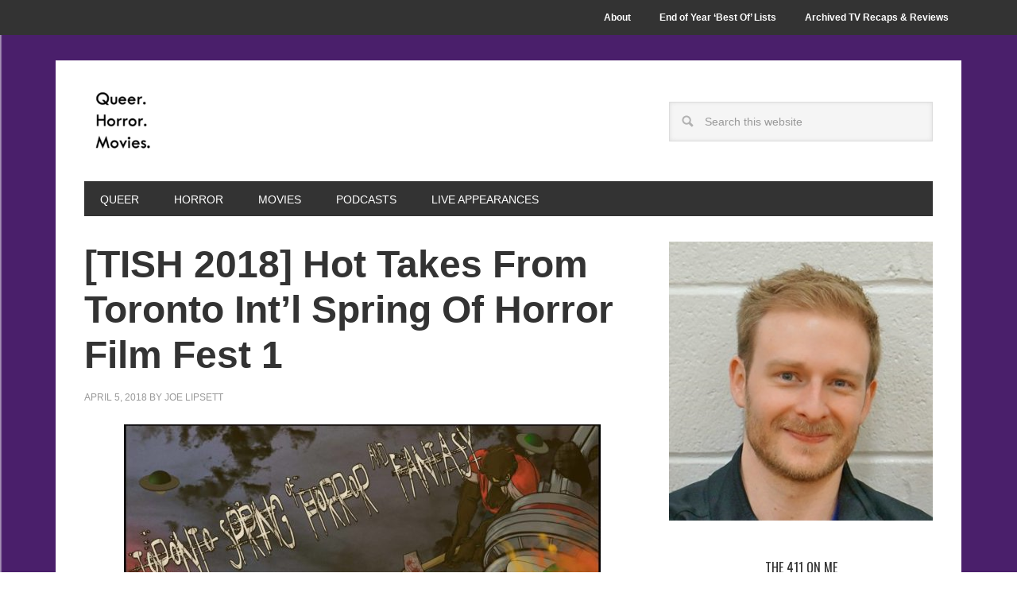

--- FILE ---
content_type: text/html; charset=UTF-8
request_url: https://www.queerhorrormovies.com/tag/harry-kumel/
body_size: 9776
content:
<!DOCTYPE html>
<html lang="en-US">
<head >
<meta charset="UTF-8" />
		<meta name="robots" content="noindex" />
		<meta name="viewport" content="width=device-width, initial-scale=1" />
<title>Harry Kümel</title>
<meta name='robots' content='max-image-preview:large' />
<link rel='dns-prefetch' href='//stats.wp.com' />
<link rel='dns-prefetch' href='//fonts.googleapis.com' />
<link rel='dns-prefetch' href='//widgets.wp.com' />
<link rel='dns-prefetch' href='//s0.wp.com' />
<link rel='dns-prefetch' href='//0.gravatar.com' />
<link rel='dns-prefetch' href='//1.gravatar.com' />
<link rel='dns-prefetch' href='//2.gravatar.com' />
<link rel='dns-prefetch' href='//jetpack.wordpress.com' />
<link rel='dns-prefetch' href='//public-api.wordpress.com' />
<link rel="alternate" type="application/rss+xml" title="Queer.Horror.Movies &raquo; Feed" href="https://www.queerhorrormovies.com/feed/" />
<link rel="alternate" type="application/rss+xml" title="Queer.Horror.Movies &raquo; Comments Feed" href="https://www.queerhorrormovies.com/comments/feed/" />
<link rel="alternate" type="application/rss+xml" title="Queer.Horror.Movies &raquo; Harry Kümel Tag Feed" href="https://www.queerhorrormovies.com/tag/harry-kumel/feed/" />
<link rel="canonical" href="https://www.queerhorrormovies.com/tag/harry-kumel/" />
<style id='wp-img-auto-sizes-contain-inline-css' type='text/css'>
img:is([sizes=auto i],[sizes^="auto," i]){contain-intrinsic-size:3000px 1500px}
/*# sourceURL=wp-img-auto-sizes-contain-inline-css */
</style>
<link rel='stylesheet' id='metro-pro-theme-css' href='https://www.queerhorrormovies.com/wp-content/themes/metro-pro/style.css' type='text/css' media='all' />
<style id='wp-emoji-styles-inline-css' type='text/css'>

	img.wp-smiley, img.emoji {
		display: inline !important;
		border: none !important;
		box-shadow: none !important;
		height: 1em !important;
		width: 1em !important;
		margin: 0 0.07em !important;
		vertical-align: -0.1em !important;
		background: none !important;
		padding: 0 !important;
	}
/*# sourceURL=wp-emoji-styles-inline-css */
</style>
<style id='wp-block-library-inline-css' type='text/css'>
:root{--wp-block-synced-color:#7a00df;--wp-block-synced-color--rgb:122,0,223;--wp-bound-block-color:var(--wp-block-synced-color);--wp-editor-canvas-background:#ddd;--wp-admin-theme-color:#007cba;--wp-admin-theme-color--rgb:0,124,186;--wp-admin-theme-color-darker-10:#006ba1;--wp-admin-theme-color-darker-10--rgb:0,107,160.5;--wp-admin-theme-color-darker-20:#005a87;--wp-admin-theme-color-darker-20--rgb:0,90,135;--wp-admin-border-width-focus:2px}@media (min-resolution:192dpi){:root{--wp-admin-border-width-focus:1.5px}}.wp-element-button{cursor:pointer}:root .has-very-light-gray-background-color{background-color:#eee}:root .has-very-dark-gray-background-color{background-color:#313131}:root .has-very-light-gray-color{color:#eee}:root .has-very-dark-gray-color{color:#313131}:root .has-vivid-green-cyan-to-vivid-cyan-blue-gradient-background{background:linear-gradient(135deg,#00d084,#0693e3)}:root .has-purple-crush-gradient-background{background:linear-gradient(135deg,#34e2e4,#4721fb 50%,#ab1dfe)}:root .has-hazy-dawn-gradient-background{background:linear-gradient(135deg,#faaca8,#dad0ec)}:root .has-subdued-olive-gradient-background{background:linear-gradient(135deg,#fafae1,#67a671)}:root .has-atomic-cream-gradient-background{background:linear-gradient(135deg,#fdd79a,#004a59)}:root .has-nightshade-gradient-background{background:linear-gradient(135deg,#330968,#31cdcf)}:root .has-midnight-gradient-background{background:linear-gradient(135deg,#020381,#2874fc)}:root{--wp--preset--font-size--normal:16px;--wp--preset--font-size--huge:42px}.has-regular-font-size{font-size:1em}.has-larger-font-size{font-size:2.625em}.has-normal-font-size{font-size:var(--wp--preset--font-size--normal)}.has-huge-font-size{font-size:var(--wp--preset--font-size--huge)}.has-text-align-center{text-align:center}.has-text-align-left{text-align:left}.has-text-align-right{text-align:right}.has-fit-text{white-space:nowrap!important}#end-resizable-editor-section{display:none}.aligncenter{clear:both}.items-justified-left{justify-content:flex-start}.items-justified-center{justify-content:center}.items-justified-right{justify-content:flex-end}.items-justified-space-between{justify-content:space-between}.screen-reader-text{border:0;clip-path:inset(50%);height:1px;margin:-1px;overflow:hidden;padding:0;position:absolute;width:1px;word-wrap:normal!important}.screen-reader-text:focus{background-color:#ddd;clip-path:none;color:#444;display:block;font-size:1em;height:auto;left:5px;line-height:normal;padding:15px 23px 14px;text-decoration:none;top:5px;width:auto;z-index:100000}html :where(.has-border-color){border-style:solid}html :where([style*=border-top-color]){border-top-style:solid}html :where([style*=border-right-color]){border-right-style:solid}html :where([style*=border-bottom-color]){border-bottom-style:solid}html :where([style*=border-left-color]){border-left-style:solid}html :where([style*=border-width]){border-style:solid}html :where([style*=border-top-width]){border-top-style:solid}html :where([style*=border-right-width]){border-right-style:solid}html :where([style*=border-bottom-width]){border-bottom-style:solid}html :where([style*=border-left-width]){border-left-style:solid}html :where(img[class*=wp-image-]){height:auto;max-width:100%}:where(figure){margin:0 0 1em}html :where(.is-position-sticky){--wp-admin--admin-bar--position-offset:var(--wp-admin--admin-bar--height,0px)}@media screen and (max-width:600px){html :where(.is-position-sticky){--wp-admin--admin-bar--position-offset:0px}}

/*# sourceURL=wp-block-library-inline-css */
</style><style id='global-styles-inline-css' type='text/css'>
:root{--wp--preset--aspect-ratio--square: 1;--wp--preset--aspect-ratio--4-3: 4/3;--wp--preset--aspect-ratio--3-4: 3/4;--wp--preset--aspect-ratio--3-2: 3/2;--wp--preset--aspect-ratio--2-3: 2/3;--wp--preset--aspect-ratio--16-9: 16/9;--wp--preset--aspect-ratio--9-16: 9/16;--wp--preset--color--black: #000000;--wp--preset--color--cyan-bluish-gray: #abb8c3;--wp--preset--color--white: #ffffff;--wp--preset--color--pale-pink: #f78da7;--wp--preset--color--vivid-red: #cf2e2e;--wp--preset--color--luminous-vivid-orange: #ff6900;--wp--preset--color--luminous-vivid-amber: #fcb900;--wp--preset--color--light-green-cyan: #7bdcb5;--wp--preset--color--vivid-green-cyan: #00d084;--wp--preset--color--pale-cyan-blue: #8ed1fc;--wp--preset--color--vivid-cyan-blue: #0693e3;--wp--preset--color--vivid-purple: #9b51e0;--wp--preset--gradient--vivid-cyan-blue-to-vivid-purple: linear-gradient(135deg,rgb(6,147,227) 0%,rgb(155,81,224) 100%);--wp--preset--gradient--light-green-cyan-to-vivid-green-cyan: linear-gradient(135deg,rgb(122,220,180) 0%,rgb(0,208,130) 100%);--wp--preset--gradient--luminous-vivid-amber-to-luminous-vivid-orange: linear-gradient(135deg,rgb(252,185,0) 0%,rgb(255,105,0) 100%);--wp--preset--gradient--luminous-vivid-orange-to-vivid-red: linear-gradient(135deg,rgb(255,105,0) 0%,rgb(207,46,46) 100%);--wp--preset--gradient--very-light-gray-to-cyan-bluish-gray: linear-gradient(135deg,rgb(238,238,238) 0%,rgb(169,184,195) 100%);--wp--preset--gradient--cool-to-warm-spectrum: linear-gradient(135deg,rgb(74,234,220) 0%,rgb(151,120,209) 20%,rgb(207,42,186) 40%,rgb(238,44,130) 60%,rgb(251,105,98) 80%,rgb(254,248,76) 100%);--wp--preset--gradient--blush-light-purple: linear-gradient(135deg,rgb(255,206,236) 0%,rgb(152,150,240) 100%);--wp--preset--gradient--blush-bordeaux: linear-gradient(135deg,rgb(254,205,165) 0%,rgb(254,45,45) 50%,rgb(107,0,62) 100%);--wp--preset--gradient--luminous-dusk: linear-gradient(135deg,rgb(255,203,112) 0%,rgb(199,81,192) 50%,rgb(65,88,208) 100%);--wp--preset--gradient--pale-ocean: linear-gradient(135deg,rgb(255,245,203) 0%,rgb(182,227,212) 50%,rgb(51,167,181) 100%);--wp--preset--gradient--electric-grass: linear-gradient(135deg,rgb(202,248,128) 0%,rgb(113,206,126) 100%);--wp--preset--gradient--midnight: linear-gradient(135deg,rgb(2,3,129) 0%,rgb(40,116,252) 100%);--wp--preset--font-size--small: 13px;--wp--preset--font-size--medium: 20px;--wp--preset--font-size--large: 36px;--wp--preset--font-size--x-large: 42px;--wp--preset--spacing--20: 0.44rem;--wp--preset--spacing--30: 0.67rem;--wp--preset--spacing--40: 1rem;--wp--preset--spacing--50: 1.5rem;--wp--preset--spacing--60: 2.25rem;--wp--preset--spacing--70: 3.38rem;--wp--preset--spacing--80: 5.06rem;--wp--preset--shadow--natural: 6px 6px 9px rgba(0, 0, 0, 0.2);--wp--preset--shadow--deep: 12px 12px 50px rgba(0, 0, 0, 0.4);--wp--preset--shadow--sharp: 6px 6px 0px rgba(0, 0, 0, 0.2);--wp--preset--shadow--outlined: 6px 6px 0px -3px rgb(255, 255, 255), 6px 6px rgb(0, 0, 0);--wp--preset--shadow--crisp: 6px 6px 0px rgb(0, 0, 0);}:where(.is-layout-flex){gap: 0.5em;}:where(.is-layout-grid){gap: 0.5em;}body .is-layout-flex{display: flex;}.is-layout-flex{flex-wrap: wrap;align-items: center;}.is-layout-flex > :is(*, div){margin: 0;}body .is-layout-grid{display: grid;}.is-layout-grid > :is(*, div){margin: 0;}:where(.wp-block-columns.is-layout-flex){gap: 2em;}:where(.wp-block-columns.is-layout-grid){gap: 2em;}:where(.wp-block-post-template.is-layout-flex){gap: 1.25em;}:where(.wp-block-post-template.is-layout-grid){gap: 1.25em;}.has-black-color{color: var(--wp--preset--color--black) !important;}.has-cyan-bluish-gray-color{color: var(--wp--preset--color--cyan-bluish-gray) !important;}.has-white-color{color: var(--wp--preset--color--white) !important;}.has-pale-pink-color{color: var(--wp--preset--color--pale-pink) !important;}.has-vivid-red-color{color: var(--wp--preset--color--vivid-red) !important;}.has-luminous-vivid-orange-color{color: var(--wp--preset--color--luminous-vivid-orange) !important;}.has-luminous-vivid-amber-color{color: var(--wp--preset--color--luminous-vivid-amber) !important;}.has-light-green-cyan-color{color: var(--wp--preset--color--light-green-cyan) !important;}.has-vivid-green-cyan-color{color: var(--wp--preset--color--vivid-green-cyan) !important;}.has-pale-cyan-blue-color{color: var(--wp--preset--color--pale-cyan-blue) !important;}.has-vivid-cyan-blue-color{color: var(--wp--preset--color--vivid-cyan-blue) !important;}.has-vivid-purple-color{color: var(--wp--preset--color--vivid-purple) !important;}.has-black-background-color{background-color: var(--wp--preset--color--black) !important;}.has-cyan-bluish-gray-background-color{background-color: var(--wp--preset--color--cyan-bluish-gray) !important;}.has-white-background-color{background-color: var(--wp--preset--color--white) !important;}.has-pale-pink-background-color{background-color: var(--wp--preset--color--pale-pink) !important;}.has-vivid-red-background-color{background-color: var(--wp--preset--color--vivid-red) !important;}.has-luminous-vivid-orange-background-color{background-color: var(--wp--preset--color--luminous-vivid-orange) !important;}.has-luminous-vivid-amber-background-color{background-color: var(--wp--preset--color--luminous-vivid-amber) !important;}.has-light-green-cyan-background-color{background-color: var(--wp--preset--color--light-green-cyan) !important;}.has-vivid-green-cyan-background-color{background-color: var(--wp--preset--color--vivid-green-cyan) !important;}.has-pale-cyan-blue-background-color{background-color: var(--wp--preset--color--pale-cyan-blue) !important;}.has-vivid-cyan-blue-background-color{background-color: var(--wp--preset--color--vivid-cyan-blue) !important;}.has-vivid-purple-background-color{background-color: var(--wp--preset--color--vivid-purple) !important;}.has-black-border-color{border-color: var(--wp--preset--color--black) !important;}.has-cyan-bluish-gray-border-color{border-color: var(--wp--preset--color--cyan-bluish-gray) !important;}.has-white-border-color{border-color: var(--wp--preset--color--white) !important;}.has-pale-pink-border-color{border-color: var(--wp--preset--color--pale-pink) !important;}.has-vivid-red-border-color{border-color: var(--wp--preset--color--vivid-red) !important;}.has-luminous-vivid-orange-border-color{border-color: var(--wp--preset--color--luminous-vivid-orange) !important;}.has-luminous-vivid-amber-border-color{border-color: var(--wp--preset--color--luminous-vivid-amber) !important;}.has-light-green-cyan-border-color{border-color: var(--wp--preset--color--light-green-cyan) !important;}.has-vivid-green-cyan-border-color{border-color: var(--wp--preset--color--vivid-green-cyan) !important;}.has-pale-cyan-blue-border-color{border-color: var(--wp--preset--color--pale-cyan-blue) !important;}.has-vivid-cyan-blue-border-color{border-color: var(--wp--preset--color--vivid-cyan-blue) !important;}.has-vivid-purple-border-color{border-color: var(--wp--preset--color--vivid-purple) !important;}.has-vivid-cyan-blue-to-vivid-purple-gradient-background{background: var(--wp--preset--gradient--vivid-cyan-blue-to-vivid-purple) !important;}.has-light-green-cyan-to-vivid-green-cyan-gradient-background{background: var(--wp--preset--gradient--light-green-cyan-to-vivid-green-cyan) !important;}.has-luminous-vivid-amber-to-luminous-vivid-orange-gradient-background{background: var(--wp--preset--gradient--luminous-vivid-amber-to-luminous-vivid-orange) !important;}.has-luminous-vivid-orange-to-vivid-red-gradient-background{background: var(--wp--preset--gradient--luminous-vivid-orange-to-vivid-red) !important;}.has-very-light-gray-to-cyan-bluish-gray-gradient-background{background: var(--wp--preset--gradient--very-light-gray-to-cyan-bluish-gray) !important;}.has-cool-to-warm-spectrum-gradient-background{background: var(--wp--preset--gradient--cool-to-warm-spectrum) !important;}.has-blush-light-purple-gradient-background{background: var(--wp--preset--gradient--blush-light-purple) !important;}.has-blush-bordeaux-gradient-background{background: var(--wp--preset--gradient--blush-bordeaux) !important;}.has-luminous-dusk-gradient-background{background: var(--wp--preset--gradient--luminous-dusk) !important;}.has-pale-ocean-gradient-background{background: var(--wp--preset--gradient--pale-ocean) !important;}.has-electric-grass-gradient-background{background: var(--wp--preset--gradient--electric-grass) !important;}.has-midnight-gradient-background{background: var(--wp--preset--gradient--midnight) !important;}.has-small-font-size{font-size: var(--wp--preset--font-size--small) !important;}.has-medium-font-size{font-size: var(--wp--preset--font-size--medium) !important;}.has-large-font-size{font-size: var(--wp--preset--font-size--large) !important;}.has-x-large-font-size{font-size: var(--wp--preset--font-size--x-large) !important;}
/*# sourceURL=global-styles-inline-css */
</style>

<style id='classic-theme-styles-inline-css' type='text/css'>
/*! This file is auto-generated */
.wp-block-button__link{color:#fff;background-color:#32373c;border-radius:9999px;box-shadow:none;text-decoration:none;padding:calc(.667em + 2px) calc(1.333em + 2px);font-size:1.125em}.wp-block-file__button{background:#32373c;color:#fff;text-decoration:none}
/*# sourceURL=/wp-includes/css/classic-themes.min.css */
</style>
<link rel='stylesheet' id='google-font-css' href='//fonts.googleapis.com/css?family=Oswald%3A400' type='text/css' media='all' />
<link rel='stylesheet' id='jetpack_likes-css' href='https://www.queerhorrormovies.com/wp-content/plugins/jetpack/modules/likes/style.css' type='text/css' media='all' />
<script type="text/javascript" src="https://www.queerhorrormovies.com/wp-includes/js/jquery/jquery.min.js" id="jquery-core-js"></script>
<script type="text/javascript" src="https://www.queerhorrormovies.com/wp-includes/js/jquery/jquery-migrate.min.js" id="jquery-migrate-js"></script>
<script type="text/javascript" src="https://www.queerhorrormovies.com/wp-content/themes/metro-pro/js/backstretch.js" id="metro-pro-backstretch-js"></script>
<script type="text/javascript" id="metro-pro-backstretch-set-js-extra">
/* <![CDATA[ */
var BackStretchImg = {"src":"//www.queerhorrormovies.com/wp-content/uploads/2018/11/Background.png"};
//# sourceURL=metro-pro-backstretch-set-js-extra
/* ]]> */
</script>
<script type="text/javascript" src="https://www.queerhorrormovies.com/wp-content/themes/metro-pro/js/backstretch-set.js" id="metro-pro-backstretch-set-js"></script>
<link rel="https://api.w.org/" href="https://www.queerhorrormovies.com/wp-json/" /><link rel="alternate" title="JSON" type="application/json" href="https://www.queerhorrormovies.com/wp-json/wp/v2/tags/3579" /><link rel="EditURI" type="application/rsd+xml" title="RSD" href="https://www.queerhorrormovies.com/xmlrpc.php?rsd" />
	<style>img#wpstats{display:none}</style>
		<style type="text/css">.site-title a { background: url(https://www.queerhorrormovies.com/wp-content/uploads/2018/11/cropped-Picture2-1.png) no-repeat !important; }</style>

<!-- Jetpack Open Graph Tags -->
<meta property="og:type" content="website" />
<meta property="og:title" content="Harry Kümel" />
<meta property="og:url" content="https://www.queerhorrormovies.com/tag/harry-kumel/" />
<meta property="og:site_name" content="Queer.Horror.Movies" />
<meta property="og:image" content="https://www.queerhorrormovies.com/wp-content/uploads/2018/11/cropped-Picture2.png" />
<meta property="og:image:width" content="512" />
<meta property="og:image:height" content="512" />
<meta property="og:image:alt" content="" />
<meta property="og:locale" content="en_US" />
<meta name="twitter:site" content="@bstolemyremote" />

<!-- End Jetpack Open Graph Tags -->
<link rel="icon" href="https://www.queerhorrormovies.com/wp-content/uploads/2018/11/cropped-Picture2-32x32.png" sizes="32x32" />
<link rel="icon" href="https://www.queerhorrormovies.com/wp-content/uploads/2018/11/cropped-Picture2-192x192.png" sizes="192x192" />
<link rel="apple-touch-icon" href="https://www.queerhorrormovies.com/wp-content/uploads/2018/11/cropped-Picture2-180x180.png" />
<meta name="msapplication-TileImage" content="https://www.queerhorrormovies.com/wp-content/uploads/2018/11/cropped-Picture2-270x270.png" />
		<style type="text/css" id="wp-custom-css">
			p { color:#101011; }		</style>
		</head>
<body class="archive tag tag-harry-kumel tag-3579 custom-background wp-theme-genesis wp-child-theme-metro-pro custom-header header-image content-sidebar genesis-breadcrumbs-hidden genesis-footer-widgets-hidden" itemscope itemtype="https://schema.org/WebPage"><nav class="nav-secondary" aria-label="Secondary" itemscope itemtype="https://schema.org/SiteNavigationElement"><div class="wrap"><ul id="menu-main-menu" class="menu genesis-nav-menu menu-secondary"><li id="menu-item-8091" class="menu-item menu-item-type-post_type menu-item-object-page menu-item-8091"><a href="https://www.queerhorrormovies.com/about/" itemprop="url"><span itemprop="name">About</span></a></li>
<li id="menu-item-21766" class="menu-item menu-item-type-taxonomy menu-item-object-category menu-item-has-children menu-item-21766"><a href="https://www.queerhorrormovies.com/category/bitch-awards/" itemprop="url"><span itemprop="name">End of Year &#8216;Best Of&#8217; Lists</span></a>
<ul class="sub-menu">
	<li id="menu-item-21781" class="menu-item menu-item-type-taxonomy menu-item-object-category menu-item-has-children menu-item-21781"><a href="https://www.queerhorrormovies.com/category/bitch-awards/film-2017/" itemprop="url"><span itemprop="name">&#8216;Best Film&#8217; Lists</span></a>
	<ul class="sub-menu">
		<li id="menu-item-21782" class="menu-item menu-item-type-taxonomy menu-item-object-category menu-item-21782"><a href="https://www.queerhorrormovies.com/category/bitch-awards/film-2017/" itemprop="url"><span itemprop="name">Film &#8211; 2017</span></a></li>
		<li id="menu-item-21780" class="menu-item menu-item-type-taxonomy menu-item-object-category menu-item-21780"><a href="https://www.queerhorrormovies.com/category/bitch-awards/film-2016/" itemprop="url"><span itemprop="name">Film &#8211; 2016</span></a></li>
		<li id="menu-item-21779" class="menu-item menu-item-type-taxonomy menu-item-object-category menu-item-21779"><a href="https://www.queerhorrormovies.com/category/bitch-awards/film-2015/" itemprop="url"><span itemprop="name">Film &#8211; 2015</span></a></li>
		<li id="menu-item-21778" class="menu-item menu-item-type-taxonomy menu-item-object-category menu-item-21778"><a href="https://www.queerhorrormovies.com/category/bitch-awards/film-2014/" itemprop="url"><span itemprop="name">Film &#8211; 2014</span></a></li>
		<li id="menu-item-21777" class="menu-item menu-item-type-taxonomy menu-item-object-category menu-item-21777"><a href="https://www.queerhorrormovies.com/category/bitch-awards/film-2013/" itemprop="url"><span itemprop="name">Film &#8211; 2013</span></a></li>
		<li id="menu-item-21776" class="menu-item menu-item-type-taxonomy menu-item-object-category menu-item-21776"><a href="https://www.queerhorrormovies.com/category/bitch-awards/film-2012/" itemprop="url"><span itemprop="name">Film &#8211; 2012</span></a></li>
		<li id="menu-item-21775" class="menu-item menu-item-type-taxonomy menu-item-object-category menu-item-21775"><a href="https://www.queerhorrormovies.com/category/bitch-awards/film-2011/" itemprop="url"><span itemprop="name">Film &#8211; 2011</span></a></li>
	</ul>
</li>
	<li id="menu-item-21774" class="menu-item menu-item-type-taxonomy menu-item-object-category menu-item-has-children menu-item-21774"><a href="https://www.queerhorrormovies.com/category/bitch-awards/tv-2017/" itemprop="url"><span itemprop="name">&#8216;Best TV&#8217; Lists</span></a>
	<ul class="sub-menu">
		<li id="menu-item-21783" class="menu-item menu-item-type-taxonomy menu-item-object-category menu-item-21783"><a href="https://www.queerhorrormovies.com/category/bitch-awards/tv-2017/" itemprop="url"><span itemprop="name">TV &#8211; 2017</span></a></li>
		<li id="menu-item-21773" class="menu-item menu-item-type-taxonomy menu-item-object-category menu-item-21773"><a href="https://www.queerhorrormovies.com/category/bitch-awards/tv-2016/" itemprop="url"><span itemprop="name">TV &#8211; 2016</span></a></li>
		<li id="menu-item-21772" class="menu-item menu-item-type-taxonomy menu-item-object-category menu-item-21772"><a href="https://www.queerhorrormovies.com/category/bitch-awards/bitch-awards-tv-2015/" itemprop="url"><span itemprop="name">TV &#8211; 2015</span></a></li>
		<li id="menu-item-21771" class="menu-item menu-item-type-taxonomy menu-item-object-category menu-item-21771"><a href="https://www.queerhorrormovies.com/category/bitch-awards/bitch-awards-tv-2014/" itemprop="url"><span itemprop="name">TV &#8211; 2014</span></a></li>
		<li id="menu-item-21770" class="menu-item menu-item-type-taxonomy menu-item-object-category menu-item-21770"><a href="https://www.queerhorrormovies.com/category/bitch-awards/bitch-awards-tv-2013/" itemprop="url"><span itemprop="name">TV &#8211; 2013</span></a></li>
		<li id="menu-item-21769" class="menu-item menu-item-type-taxonomy menu-item-object-category menu-item-21769"><a href="https://www.queerhorrormovies.com/category/bitch-awards/bitch-awards-tv-2012/" itemprop="url"><span itemprop="name">TV &#8211; 2012</span></a></li>
		<li id="menu-item-21768" class="menu-item menu-item-type-taxonomy menu-item-object-category menu-item-21768"><a href="https://www.queerhorrormovies.com/category/bitch-awards/bitch-awards-tv-2011/" itemprop="url"><span itemprop="name">TV &#8211; 2011</span></a></li>
	</ul>
</li>
</ul>
</li>
<li id="menu-item-21767" class="menu-item menu-item-type-taxonomy menu-item-object-category menu-item-has-children menu-item-21767"><a href="https://www.queerhorrormovies.com/category/tv/" itemprop="url"><span itemprop="name">Archived TV Recaps &#038; Reviews</span></a>
<ul class="sub-menu">
	<li id="menu-item-21790" class="menu-item menu-item-type-taxonomy menu-item-object-category menu-item-has-children menu-item-21790"><a href="https://www.queerhorrormovies.com/category/archives/" itemprop="url"><span itemprop="name">Canadian TV</span></a>
	<ul class="sub-menu">
		<li id="menu-item-21786" class="menu-item menu-item-type-taxonomy menu-item-object-category menu-item-21786"><a href="https://www.queerhorrormovies.com/category/archives/being-erica/" itemprop="url"><span itemprop="name">Being Erica</span></a></li>
		<li id="menu-item-21787" class="menu-item menu-item-type-taxonomy menu-item-object-category menu-item-21787"><a href="https://www.queerhorrormovies.com/category/tv-internet/between/" itemprop="url"><span itemprop="name">Between</span></a></li>
		<li id="menu-item-21788" class="menu-item menu-item-type-taxonomy menu-item-object-category menu-item-21788"><a href="https://www.queerhorrormovies.com/category/queer/queer-tv/bitten/" itemprop="url"><span itemprop="name">Bitten</span></a></li>
		<li id="menu-item-21784" class="menu-item menu-item-type-taxonomy menu-item-object-category menu-item-21784"><a href="https://www.queerhorrormovies.com/category/queer/queer-tv/lost-girl/" itemprop="url"><span itemprop="name">Lost Girl</span></a></li>
		<li id="menu-item-21789" class="menu-item menu-item-type-taxonomy menu-item-object-category menu-item-21789"><a href="https://www.queerhorrormovies.com/category/archives/orphan-black/" itemprop="url"><span itemprop="name">Orphan Black</span></a></li>
	</ul>
</li>
</ul>
</li>
</ul></div></nav><div class="site-container"><header class="site-header" itemscope itemtype="https://schema.org/WPHeader"><div class="wrap"><div class="title-area"><p class="site-title" itemprop="headline"><a href="https://www.queerhorrormovies.com/">Queer.Horror.Movies</a></p><p class="site-description" itemprop="description">The curated portfolio of film journalist Joe Lipsett</p></div><div class="widget-area header-widget-area"><section id="search-2" class="widget widget_search"><div class="widget-wrap"><form class="search-form" method="get" action="https://www.queerhorrormovies.com/" role="search" itemprop="potentialAction" itemscope itemtype="https://schema.org/SearchAction"><input class="search-form-input" type="search" name="s" id="searchform-1" placeholder="Search this website" itemprop="query-input"><input class="search-form-submit" type="submit" value="Search"><meta content="https://www.queerhorrormovies.com/?s={s}" itemprop="target"></form></div></section>
</div></div></header><nav class="nav-primary" aria-label="Main" itemscope itemtype="https://schema.org/SiteNavigationElement"><div class="wrap"><ul id="menu-secondary" class="menu genesis-nav-menu menu-primary"><li id="menu-item-21721" class="menu-item menu-item-type-taxonomy menu-item-object-category menu-item-has-children menu-item-21721"><a href="https://www.queerhorrormovies.com/category/queer/" itemprop="url"><span itemprop="name">Queer</span></a>
<ul class="sub-menu">
	<li id="menu-item-21765" class="menu-item menu-item-type-taxonomy menu-item-object-category menu-item-21765"><a href="https://www.queerhorrormovies.com/category/queer/horror-queers/" itemprop="url"><span itemprop="name">Horror Queers</span></a></li>
	<li id="menu-item-20072" class="menu-item menu-item-type-taxonomy menu-item-object-category menu-item-20072"><a href="https://www.queerhorrormovies.com/category/queer/insideout-film-festival/" itemprop="url"><span itemprop="name">Inside/Out Film Festival</span></a></li>
	<li id="menu-item-22765" class="menu-item menu-item-type-taxonomy menu-item-object-category menu-item-has-children menu-item-22765"><a href="https://www.queerhorrormovies.com/category/queer/queer-tv/" itemprop="url"><span itemprop="name">Queer TV</span></a>
	<ul class="sub-menu">
		<li id="menu-item-22766" class="menu-item menu-item-type-taxonomy menu-item-object-category menu-item-22766"><a href="https://www.queerhorrormovies.com/category/queer/queer-tv/american-horror-story/" itemprop="url"><span itemprop="name">American Horror Story</span></a></li>
		<li id="menu-item-21725" class="menu-item menu-item-type-taxonomy menu-item-object-category menu-item-21725"><a href="https://www.queerhorrormovies.com/category/queer/queer-tv/in-the-flesh/" itemprop="url"><span itemprop="name">In The Flesh</span></a></li>
		<li id="menu-item-21726" class="menu-item menu-item-type-taxonomy menu-item-object-category menu-item-21726"><a href="https://www.queerhorrormovies.com/category/queer/queer-tv/lost-girl/" itemprop="url"><span itemprop="name">Lost Girl</span></a></li>
		<li id="menu-item-22767" class="menu-item menu-item-type-taxonomy menu-item-object-category menu-item-22767"><a href="https://www.queerhorrormovies.com/category/queer/queer-tv/pose/" itemprop="url"><span itemprop="name">Pose</span></a></li>
		<li id="menu-item-21731" class="menu-item menu-item-type-taxonomy menu-item-object-category menu-item-21731"><a href="https://www.queerhorrormovies.com/category/queer/queer-tv/sense8/" itemprop="url"><span itemprop="name">Sense8</span></a></li>
		<li id="menu-item-21735" class="menu-item menu-item-type-taxonomy menu-item-object-category menu-item-21735"><a href="https://www.queerhorrormovies.com/category/queer/queer-tv/transparent/" itemprop="url"><span itemprop="name">Transparent</span></a></li>
	</ul>
</li>
</ul>
</li>
<li id="menu-item-21719" class="menu-item menu-item-type-taxonomy menu-item-object-category menu-item-has-children menu-item-21719"><a href="https://www.queerhorrormovies.com/category/horror/" itemprop="url"><span itemprop="name">Horror</span></a>
<ul class="sub-menu">
	<li id="menu-item-22265" class="menu-item menu-item-type-taxonomy menu-item-object-category menu-item-22265"><a href="https://www.queerhorrormovies.com/category/horror/he-saidshe-said/" itemprop="url"><span itemprop="name">He Said/She Said</span></a></li>
	<li id="menu-item-20049" class="menu-item menu-item-type-taxonomy menu-item-object-category menu-item-has-children menu-item-20049"><a href="https://www.queerhorrormovies.com/category/horror/horror-film-festival-coverage/" itemprop="url"><span itemprop="name">Horror Film Festival Coverage</span></a>
	<ul class="sub-menu">
		<li id="menu-item-21761" class="menu-item menu-item-type-taxonomy menu-item-object-category menu-item-21761"><a href="https://www.queerhorrormovies.com/category/horror/horror-film-festival-coverage/boston-underground-film-festival/" itemprop="url"><span itemprop="name">Boston Underground Film Festival</span></a></li>
		<li id="menu-item-20071" class="menu-item menu-item-type-taxonomy menu-item-object-category menu-item-20071"><a href="https://www.queerhorrormovies.com/category/horror/horror-film-festival-coverage/fantasia-film-festival/" itemprop="url"><span itemprop="name">Fantasia Film Festival</span></a></li>
		<li id="menu-item-21729" class="menu-item menu-item-type-taxonomy menu-item-object-category menu-item-21729"><a href="https://www.queerhorrormovies.com/category/horror/horror-film-festival-coverage/hexploitation-film-festival/" itemprop="url"><span itemprop="name">Hexploitation Film Festival</span></a></li>
		<li id="menu-item-21036" class="menu-item menu-item-type-taxonomy menu-item-object-category menu-item-21036"><a href="https://www.queerhorrormovies.com/category/horror/horror-film-festival-coverage/horror-on-sea/" itemprop="url"><span itemprop="name">Horror-on-Sea</span></a></li>
		<li id="menu-item-21730" class="menu-item menu-item-type-taxonomy menu-item-object-category menu-item-21730"><a href="https://www.queerhorrormovies.com/category/horror/horror-film-festival-coverage/midwest-weirdfest/" itemprop="url"><span itemprop="name">MidWest Weirdfest</span></a></li>
		<li id="menu-item-21734" class="menu-item menu-item-type-taxonomy menu-item-object-category menu-item-21734"><a href="https://www.queerhorrormovies.com/category/horror/horror-film-festival-coverage/spring-of-horror/" itemprop="url"><span itemprop="name">Spring of Horror</span></a></li>
		<li id="menu-item-20750" class="menu-item menu-item-type-taxonomy menu-item-object-category menu-item-20750"><a href="https://www.queerhorrormovies.com/category/horror/horror-film-festival-coverage/toronto-after-dark/" itemprop="url"><span itemprop="name">Toronto After Dark</span></a></li>
	</ul>
</li>
	<li id="menu-item-21764" class="menu-item menu-item-type-taxonomy menu-item-object-category menu-item-has-children menu-item-21764"><a href="https://www.queerhorrormovies.com/category/horror-film-reviews/" itemprop="url"><span itemprop="name">Horror Film Reviews</span></a>
	<ul class="sub-menu">
		<li id="menu-item-21059" class="menu-item menu-item-type-taxonomy menu-item-object-category menu-item-21059"><a href="https://www.queerhorrormovies.com/category/horror/he-saidshe-said/" itemprop="url"><span itemprop="name">He Said/She Said Film Reviews</span></a></li>
	</ul>
</li>
	<li id="menu-item-21733" class="menu-item menu-item-type-taxonomy menu-item-object-category menu-item-has-children menu-item-21733"><a href="https://www.queerhorrormovies.com/category/tv/" itemprop="url"><span itemprop="name">Horror TV</span></a>
	<ul class="sub-menu">
		<li id="menu-item-22770" class="menu-item menu-item-type-taxonomy menu-item-object-category menu-item-22770"><a href="https://www.queerhorrormovies.com/category/queer/queer-tv/american-horror-story/" itemprop="url"><span itemprop="name">American Horror Story</span></a></li>
		<li id="menu-item-21723" class="menu-item menu-item-type-taxonomy menu-item-object-category menu-item-21723"><a href="https://www.queerhorrormovies.com/category/tv-current-coverage/ash-vs-evil-dead/" itemprop="url"><span itemprop="name">Ash vs Evil Dead</span></a></li>
		<li id="menu-item-22769" class="menu-item menu-item-type-taxonomy menu-item-object-category menu-item-22769"><a href="https://www.queerhorrormovies.com/category/tv-current-coverage/into-the-dark/" itemprop="url"><span itemprop="name">Into The Dark</span></a></li>
		<li id="menu-item-21728" class="menu-item menu-item-type-taxonomy menu-item-object-category menu-item-21728"><a href="https://www.queerhorrormovies.com/category/tv-current-coverage/izombie/" itemprop="url"><span itemprop="name">iZombie</span></a></li>
		<li id="menu-item-22771" class="menu-item menu-item-type-taxonomy menu-item-object-category menu-item-22771"><a href="https://www.queerhorrormovies.com/category/tv-current-coverage/kingdom/" itemprop="url"><span itemprop="name">Kingdom</span></a></li>
		<li id="menu-item-21727" class="menu-item menu-item-type-taxonomy menu-item-object-category menu-item-21727"><a href="https://www.queerhorrormovies.com/category/archives/penny-dreadful/" itemprop="url"><span itemprop="name">Penny Dreadful</span></a></li>
		<li id="menu-item-21732" class="menu-item menu-item-type-taxonomy menu-item-object-category menu-item-21732"><a href="https://www.queerhorrormovies.com/category/tv-hiatus/scream/" itemprop="url"><span itemprop="name">Scream</span></a></li>
		<li id="menu-item-22768" class="menu-item menu-item-type-taxonomy menu-item-object-category menu-item-22768"><a href="https://www.queerhorrormovies.com/category/tv-current-coverage/the-outsider/" itemprop="url"><span itemprop="name">The Outsider</span></a></li>
	</ul>
</li>
	<li id="menu-item-23123" class="menu-item menu-item-type-post_type menu-item-object-post menu-item-23123"><a href="https://www.queerhorrormovies.com/external-horror-writing/" itemprop="url"><span itemprop="name">Horror Writing For External Websites</span></a></li>
</ul>
</li>
<li id="menu-item-21720" class="menu-item menu-item-type-taxonomy menu-item-object-category menu-item-has-children menu-item-21720"><a href="https://www.queerhorrormovies.com/category/movies/" itemprop="url"><span itemprop="name">Movies</span></a>
<ul class="sub-menu">
	<li id="menu-item-21858" class="menu-item menu-item-type-taxonomy menu-item-object-category menu-item-21858"><a href="https://www.queerhorrormovies.com/category/movies/hkhspod/" itemprop="url"><span itemprop="name">Hazel &#038; Katniss &#038; Harry &#038; Starr Podcast</span></a></li>
	<li id="menu-item-21763" class="menu-item menu-item-type-taxonomy menu-item-object-category menu-item-has-children menu-item-21763"><a href="https://www.queerhorrormovies.com/category/movies/f-r/" itemprop="url"><span itemprop="name">Film Reviews</span></a>
	<ul class="sub-menu">
		<li id="menu-item-21724" class="menu-item menu-item-type-taxonomy menu-item-object-category menu-item-21724"><a href="https://www.queerhorrormovies.com/category/movies/christmas-films/" itemprop="url"><span itemprop="name">Christmas Films</span></a></li>
	</ul>
</li>
	<li id="menu-item-21762" class="menu-item menu-item-type-taxonomy menu-item-object-category menu-item-has-children menu-item-21762"><a href="https://www.queerhorrormovies.com/category/movies/film-festivals/" itemprop="url"><span itemprop="name">Film Festivals</span></a>
	<ul class="sub-menu">
		<li id="menu-item-20073" class="menu-item menu-item-type-taxonomy menu-item-object-category menu-item-20073"><a href="https://www.queerhorrormovies.com/category/movies/film-festivals/toronto-international-film-festival/" itemprop="url"><span itemprop="name">Toronto International Film Festival</span></a></li>
	</ul>
</li>
</ul>
</li>
<li id="menu-item-21873" class="menu-item menu-item-type-taxonomy menu-item-object-category menu-item-has-children menu-item-21873"><a href="https://www.queerhorrormovies.com/category/podcasts/" itemprop="url"><span itemprop="name">Podcasts</span></a>
<ul class="sub-menu">
	<li id="menu-item-21874" class="menu-item menu-item-type-taxonomy menu-item-object-category menu-item-21874"><a href="https://www.queerhorrormovies.com/category/movies/hkhspod/" itemprop="url"><span itemprop="name">Hazel &#038; Katniss &#038; Harry &#038; Starr Podcast</span></a></li>
	<li id="menu-item-21876" class="menu-item menu-item-type-taxonomy menu-item-object-category menu-item-21876"><a href="https://www.queerhorrormovies.com/category/queer/horror-queers/" itemprop="url"><span itemprop="name">Horror Queers</span></a></li>
	<li id="menu-item-21875" class="menu-item menu-item-type-post_type menu-item-object-post menu-item-21875"><a href="https://www.queerhorrormovies.com/xoxo-podcast/" itemprop="url"><span itemprop="name">XOXO Horror Podcast</span></a></li>
	<li id="menu-item-22141" class="menu-item menu-item-type-post_type menu-item-object-post menu-item-22141"><a href="https://www.queerhorrormovies.com/guest-appearances/" itemprop="url"><span itemprop="name">Guest Appearances</span></a></li>
</ul>
</li>
<li id="menu-item-22324" class="menu-item menu-item-type-taxonomy menu-item-object-category menu-item-22324"><a href="https://www.queerhorrormovies.com/category/live-appearances/" itemprop="url"><span itemprop="name">Live Appearances</span></a></li>
</ul></div></nav><div class="site-inner"><div class="content-sidebar-wrap"><main class="content"><article class="post-21255 post type-post status-publish format-standard has-post-thumbnail category-horror-film-festival-coverage category-movies category-spring-of-horror tag-brett-kelly tag-canadian-horror tag-forgotten-scares tag-harry-kumel tag-jonas-govaerts tag-matthias-schoenaerts tag-robin-hodge tag-slasher tag-spring-of-horror tag-steve-de-roover entry" aria-label="[TISH 2018] Hot Takes From Toronto Int&#8217;l Spring Of Horror Film Fest 1" itemscope itemtype="https://schema.org/CreativeWork"><header class="entry-header"><h2 class="entry-title" itemprop="headline"><a class="entry-title-link" rel="bookmark" href="https://www.queerhorrormovies.com/tish-2018-hot-takes-from-toronto-intl-spring-of-horror-film-fest-1/">[TISH 2018] Hot Takes From Toronto Int&#8217;l Spring Of Horror Film Fest 1</a></h2>
<p class="entry-meta"><time class="entry-time" itemprop="datePublished" datetime="2018-04-05T15:24:19-04:00">April 5, 2018</time> by <span class="entry-author" itemprop="author" itemscope itemtype="https://schema.org/Person"><a href="https://www.queerhorrormovies.com/author/himbitch/" class="entry-author-link" rel="author" itemprop="url"><span class="entry-author-name" itemprop="name">Joe Lipsett</span></a></span>  </p></header><div class="entry-content" itemprop="text"><p><img decoding="async" class="aligncenter size-large wp-image-21261" src="https://www.queerhorrormovies.com/wp-content/uploads/2018/04/Spring-of-Horror-600x216.jpg" alt="" width="600" height="216" srcset="https://www.queerhorrormovies.com/wp-content/uploads/2018/04/Spring-of-Horror-600x216.jpg 600w, https://www.queerhorrormovies.com/wp-content/uploads/2018/04/Spring-of-Horror-300x108.jpg 300w, https://www.queerhorrormovies.com/wp-content/uploads/2018/04/Spring-of-Horror-768x277.jpg 768w, https://www.queerhorrormovies.com/wp-content/uploads/2018/04/Spring-of-Horror.jpg 2048w" sizes="(max-width: 600px) 100vw, 600px" /></p>
<p>Independent horror films don&#8217;t have to be hampered by low budgets, but they do need to get creative.</p>
<p>Let&#8217;s bitch it out&#8230; <a href="https://www.queerhorrormovies.com/tish-2018-hot-takes-from-toronto-intl-spring-of-horror-film-fest-1/#more-21255" class="more-link">[Read more&#8230;]</a></p>
</div><footer class="entry-footer"><p class="entry-meta"><span class="entry-categories">Filed Under: <a href="https://www.queerhorrormovies.com/category/horror/horror-film-festival-coverage/" rel="category tag">Horror Film Festival Coverage</a>, <a href="https://www.queerhorrormovies.com/category/movies/" rel="category tag">Movies</a>, <a href="https://www.queerhorrormovies.com/category/horror/horror-film-festival-coverage/spring-of-horror/" rel="category tag">Spring of Horror</a></span> <span class="entry-tags">Tagged With: <a href="https://www.queerhorrormovies.com/tag/brett-kelly/" rel="tag">Brett Kelly</a>, <a href="https://www.queerhorrormovies.com/tag/canadian-horror/" rel="tag">canadian horror</a>, <a href="https://www.queerhorrormovies.com/tag/forgotten-scares/" rel="tag">Forgotten Scares</a>, <a href="https://www.queerhorrormovies.com/tag/harry-kumel/" rel="tag">Harry Kümel</a>, <a href="https://www.queerhorrormovies.com/tag/jonas-govaerts/" rel="tag">Jonas Govaerts</a>, <a href="https://www.queerhorrormovies.com/tag/matthias-schoenaerts/" rel="tag">Matthias Schoenaerts</a>, <a href="https://www.queerhorrormovies.com/tag/robin-hodge/" rel="tag">Robin Hodge</a>, <a href="https://www.queerhorrormovies.com/tag/slasher/" rel="tag">slasher</a>, <a href="https://www.queerhorrormovies.com/tag/spring-of-horror/" rel="tag">Spring of Horror</a>, <a href="https://www.queerhorrormovies.com/tag/steve-de-roover/" rel="tag">Steve De Roover</a></span></p></footer></article></main><aside class="sidebar sidebar-primary widget-area" role="complementary" aria-label="Primary Sidebar" itemscope itemtype="https://schema.org/WPSideBar"><section id="media_image-2" class="widget widget_media_image"><div class="widget-wrap"><a href="https://www.queerhorrormovies.com/about/"><img width="360" height="381" src="https://www.queerhorrormovies.com/wp-content/uploads/2018/11/Joe-Lipsett-1.jpg" class="image wp-image-21713 alignnone attachment-full size-full" alt="" style="max-width: 100%; height: auto;" decoding="async" loading="lazy" srcset="https://www.queerhorrormovies.com/wp-content/uploads/2018/11/Joe-Lipsett-1.jpg 360w, https://www.queerhorrormovies.com/wp-content/uploads/2018/11/Joe-Lipsett-1-283x300.jpg 283w" sizes="auto, (max-width: 360px) 100vw, 360px" /></a></div></section>
<section id="text-3" class="widget widget_text"><div class="widget-wrap"><h4 class="widget-title widgettitle">The 411 on me</h4>
			<div class="textwidget"><p><a class="alignleft" img src="https://www.queerhorrormovies.com/wp-content/uploads/2015/08/bitchstolemyremote-gravatar1.jpg"></a></p>
<p>I am a freelance film and television journalist based in Toronto, Canada.</p>
<p>Words:<br />
> Bloody Disgusting<br />
> /Film<br />
> Consequence<br />
> The Spool<br />
> Anatomy of a Scream<br />
> Grim Journal<br />
> That Shelf</p>
<p>Podcasts:<br />
> Horror Queers<br />
> Hazel & Katniss & Harry & Starr</p>
</div>
		</div></section>

		<section id="recent-posts-2" class="widget widget_recent_entries"><div class="widget-wrap">
		<h4 class="widget-title widgettitle">Recent Posts</h4>

		<ul>
											<li>
					<a href="https://www.queerhorrormovies.com/review-the-traitors-us-s04e05/">Review: The Traitors (US) S04E05 Becomes &#8216;The Michael Show&#8217;</a>
									</li>
											<li>
					<a href="https://www.queerhorrormovies.com/review-the-traitors-us-s04e04/">Review: Conviction Overcomes Evidence in The Traitors (US) S04E04</a>
									</li>
											<li>
					<a href="https://www.queerhorrormovies.com/review-the-pitt-season-02-episode-2-800-a-m/">Review: The Pitt Season 02 Episode 2 &#8220;8:00 A.M.&#8221;</a>
									</li>
					</ul>

		</div></section>
</aside></div></div></div><footer class="site-footer" itemscope itemtype="https://schema.org/WPFooter"><div class="wrap"><p>Copyright &#x000A9;&nbsp;2026 · <a href="http://my.studiopress.com/themes/metro/">Metro Pro Theme</a> on <a href="https://www.studiopress.com/">Genesis Framework</a> · <a href="https://wordpress.org/">WordPress</a> · <a href="https://www.queerhorrormovies.com/wp-login.php">Log in</a></p></div></footer><script type="speculationrules">
{"prefetch":[{"source":"document","where":{"and":[{"href_matches":"/*"},{"not":{"href_matches":["/wp-*.php","/wp-admin/*","/wp-content/uploads/*","/wp-content/*","/wp-content/plugins/*","/wp-content/themes/metro-pro/*","/wp-content/themes/genesis/*","/*\\?(.+)"]}},{"not":{"selector_matches":"a[rel~=\"nofollow\"]"}},{"not":{"selector_matches":".no-prefetch, .no-prefetch a"}}]},"eagerness":"conservative"}]}
</script>
<script type="text/javascript" id="jetpack-stats-js-before">
/* <![CDATA[ */
_stq = window._stq || [];
_stq.push([ "view", {"v":"ext","blog":"103383807","post":"0","tz":"-5","srv":"www.queerhorrormovies.com","arch_tag":"harry-kumel","arch_results":"1","j":"1:15.4"} ]);
_stq.push([ "clickTrackerInit", "103383807", "0" ]);
//# sourceURL=jetpack-stats-js-before
/* ]]> */
</script>
<script type="text/javascript" src="https://stats.wp.com/e-202604.js" id="jetpack-stats-js" defer="defer" data-wp-strategy="defer"></script>
<script id="wp-emoji-settings" type="application/json">
{"baseUrl":"https://s.w.org/images/core/emoji/17.0.2/72x72/","ext":".png","svgUrl":"https://s.w.org/images/core/emoji/17.0.2/svg/","svgExt":".svg","source":{"concatemoji":"https://www.queerhorrormovies.com/wp-includes/js/wp-emoji-release.min.js"}}
</script>
<script type="module">
/* <![CDATA[ */
/*! This file is auto-generated */
const a=JSON.parse(document.getElementById("wp-emoji-settings").textContent),o=(window._wpemojiSettings=a,"wpEmojiSettingsSupports"),s=["flag","emoji"];function i(e){try{var t={supportTests:e,timestamp:(new Date).valueOf()};sessionStorage.setItem(o,JSON.stringify(t))}catch(e){}}function c(e,t,n){e.clearRect(0,0,e.canvas.width,e.canvas.height),e.fillText(t,0,0);t=new Uint32Array(e.getImageData(0,0,e.canvas.width,e.canvas.height).data);e.clearRect(0,0,e.canvas.width,e.canvas.height),e.fillText(n,0,0);const a=new Uint32Array(e.getImageData(0,0,e.canvas.width,e.canvas.height).data);return t.every((e,t)=>e===a[t])}function p(e,t){e.clearRect(0,0,e.canvas.width,e.canvas.height),e.fillText(t,0,0);var n=e.getImageData(16,16,1,1);for(let e=0;e<n.data.length;e++)if(0!==n.data[e])return!1;return!0}function u(e,t,n,a){switch(t){case"flag":return n(e,"\ud83c\udff3\ufe0f\u200d\u26a7\ufe0f","\ud83c\udff3\ufe0f\u200b\u26a7\ufe0f")?!1:!n(e,"\ud83c\udde8\ud83c\uddf6","\ud83c\udde8\u200b\ud83c\uddf6")&&!n(e,"\ud83c\udff4\udb40\udc67\udb40\udc62\udb40\udc65\udb40\udc6e\udb40\udc67\udb40\udc7f","\ud83c\udff4\u200b\udb40\udc67\u200b\udb40\udc62\u200b\udb40\udc65\u200b\udb40\udc6e\u200b\udb40\udc67\u200b\udb40\udc7f");case"emoji":return!a(e,"\ud83e\u1fac8")}return!1}function f(e,t,n,a){let r;const o=(r="undefined"!=typeof WorkerGlobalScope&&self instanceof WorkerGlobalScope?new OffscreenCanvas(300,150):document.createElement("canvas")).getContext("2d",{willReadFrequently:!0}),s=(o.textBaseline="top",o.font="600 32px Arial",{});return e.forEach(e=>{s[e]=t(o,e,n,a)}),s}function r(e){var t=document.createElement("script");t.src=e,t.defer=!0,document.head.appendChild(t)}a.supports={everything:!0,everythingExceptFlag:!0},new Promise(t=>{let n=function(){try{var e=JSON.parse(sessionStorage.getItem(o));if("object"==typeof e&&"number"==typeof e.timestamp&&(new Date).valueOf()<e.timestamp+604800&&"object"==typeof e.supportTests)return e.supportTests}catch(e){}return null}();if(!n){if("undefined"!=typeof Worker&&"undefined"!=typeof OffscreenCanvas&&"undefined"!=typeof URL&&URL.createObjectURL&&"undefined"!=typeof Blob)try{var e="postMessage("+f.toString()+"("+[JSON.stringify(s),u.toString(),c.toString(),p.toString()].join(",")+"));",a=new Blob([e],{type:"text/javascript"});const r=new Worker(URL.createObjectURL(a),{name:"wpTestEmojiSupports"});return void(r.onmessage=e=>{i(n=e.data),r.terminate(),t(n)})}catch(e){}i(n=f(s,u,c,p))}t(n)}).then(e=>{for(const n in e)a.supports[n]=e[n],a.supports.everything=a.supports.everything&&a.supports[n],"flag"!==n&&(a.supports.everythingExceptFlag=a.supports.everythingExceptFlag&&a.supports[n]);var t;a.supports.everythingExceptFlag=a.supports.everythingExceptFlag&&!a.supports.flag,a.supports.everything||((t=a.source||{}).concatemoji?r(t.concatemoji):t.wpemoji&&t.twemoji&&(r(t.twemoji),r(t.wpemoji)))});
//# sourceURL=https://www.queerhorrormovies.com/wp-includes/js/wp-emoji-loader.min.js
/* ]]> */
</script>
</body></html>
